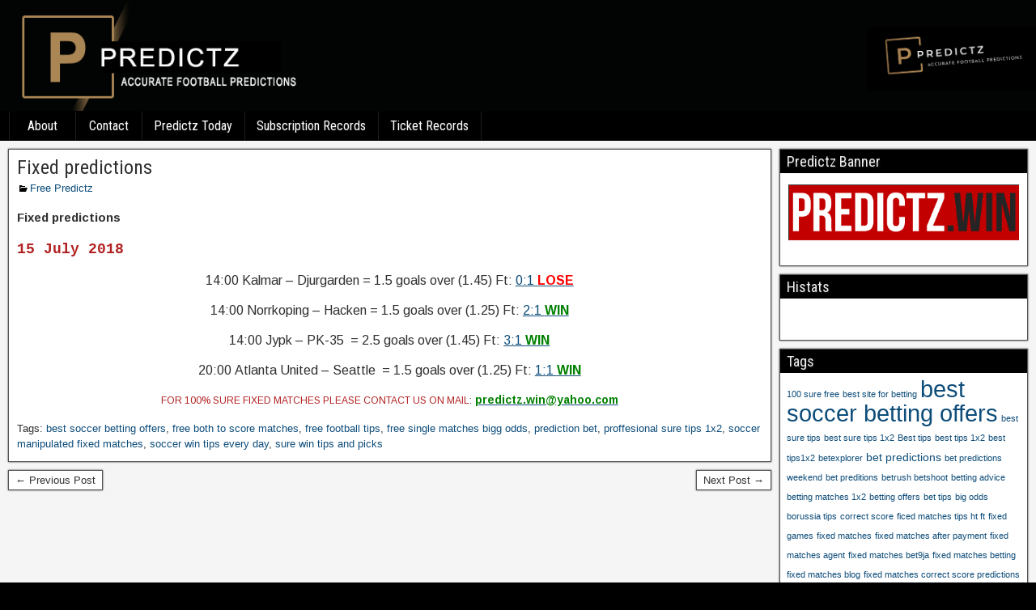

--- FILE ---
content_type: text/html; charset=UTF-8
request_url: https://predictz.win/fixed-predictions/
body_size: 13748
content:
<!DOCTYPE html>
<html dir="ltr" lang="en-US" prefix="og: https://ogp.me/ns#">
<head><script async src="https://pagead2.googlesyndication.com/pagead/js/adsbygoogle.js?client=ca-pub-5789152933339866"
     crossorigin="anonymous"></script>
<meta charset="UTF-8" />
<meta name="viewport" content="initial-scale=1.0" />
<title>Fixed predictions - Predictz - Accurate Football Predictions and Fixed Matches</title>

		<!-- All in One SEO 4.9.3 - aioseo.com -->
	<meta name="description" content="Fixed predictions 15 July 2018 14:00 Kalmar - Djurgarden = 1.5 goals over (1.45) Ft: 0:1 LOSE 14:00 Norrkoping - Hacken = 1.5 goals over (1.25) Ft: 2:1 WIN 14:00 Jypk - PK-35 = 2.5 goals over (1.45) Ft: 3:1 WIN 20:00 Atlanta United - Seattle = 1.5 goals over (1.25) Ft: 1:1 WIN FOR 100% SURE FIXED" />
	<meta name="robots" content="max-image-preview:large" />
	<meta name="author" content="predictz_tvegx0"/>
	<meta name="google-site-verification" content="45ZiOXxCrdBt_X1_FKvix6_VpmXkEri41AnNg8Gv5mw" />
	<link rel="canonical" href="https://predictz.win/fixed-predictions/" />
	<meta name="generator" content="All in One SEO (AIOSEO) 4.9.3" />
		<meta property="og:locale" content="en_US" />
		<meta property="og:site_name" content="Predictz - Accurate Football Predictions and Fixed Matches - fixed soccer tips, free soccer prediction, free soccer tips, predict tips, prediction bet" />
		<meta property="og:type" content="article" />
		<meta property="og:title" content="Fixed predictions - Predictz - Accurate Football Predictions and Fixed Matches" />
		<meta property="og:description" content="Fixed predictions 15 July 2018 14:00 Kalmar - Djurgarden = 1.5 goals over (1.45) Ft: 0:1 LOSE 14:00 Norrkoping - Hacken = 1.5 goals over (1.25) Ft: 2:1 WIN 14:00 Jypk - PK-35 = 2.5 goals over (1.45) Ft: 3:1 WIN 20:00 Atlanta United - Seattle = 1.5 goals over (1.25) Ft: 1:1 WIN FOR 100% SURE FIXED" />
		<meta property="og:url" content="https://predictz.win/fixed-predictions/" />
		<meta property="article:published_time" content="2018-07-15T10:28:11+00:00" />
		<meta property="article:modified_time" content="2018-07-15T10:28:11+00:00" />
		<meta name="twitter:card" content="summary_large_image" />
		<meta name="twitter:title" content="Fixed predictions - Predictz - Accurate Football Predictions and Fixed Matches" />
		<meta name="twitter:description" content="Fixed predictions 15 July 2018 14:00 Kalmar - Djurgarden = 1.5 goals over (1.45) Ft: 0:1 LOSE 14:00 Norrkoping - Hacken = 1.5 goals over (1.25) Ft: 2:1 WIN 14:00 Jypk - PK-35 = 2.5 goals over (1.45) Ft: 3:1 WIN 20:00 Atlanta United - Seattle = 1.5 goals over (1.25) Ft: 1:1 WIN FOR 100% SURE FIXED" />
		<script type="application/ld+json" class="aioseo-schema">
			{"@context":"https:\/\/schema.org","@graph":[{"@type":"BlogPosting","@id":"https:\/\/predictz.win\/fixed-predictions\/#blogposting","name":"Fixed predictions - Predictz - Accurate Football Predictions and Fixed Matches","headline":"Fixed predictions","author":{"@id":"https:\/\/predictz.win\/author\/predictz_tvegx0\/#author"},"publisher":{"@id":"https:\/\/predictz.win\/#organization"},"datePublished":"2018-07-15T11:28:11+00:00","dateModified":"2018-07-15T11:28:11+00:00","inLanguage":"en-US","mainEntityOfPage":{"@id":"https:\/\/predictz.win\/fixed-predictions\/#webpage"},"isPartOf":{"@id":"https:\/\/predictz.win\/fixed-predictions\/#webpage"},"articleSection":"Free Predictz, best soccer betting offers, free both to score matches, free football tips, free single matches bigg odds, prediction bet, proffesional sure tips 1x2, soccer manipulated fixed matches, soccer win tips every day, sure win tips and picks"},{"@type":"BreadcrumbList","@id":"https:\/\/predictz.win\/fixed-predictions\/#breadcrumblist","itemListElement":[{"@type":"ListItem","@id":"https:\/\/predictz.win#listItem","position":1,"name":"Home","item":"https:\/\/predictz.win","nextItem":{"@type":"ListItem","@id":"https:\/\/predictz.win\/category\/free-predictz\/#listItem","name":"Free Predictz"}},{"@type":"ListItem","@id":"https:\/\/predictz.win\/category\/free-predictz\/#listItem","position":2,"name":"Free Predictz","item":"https:\/\/predictz.win\/category\/free-predictz\/","nextItem":{"@type":"ListItem","@id":"https:\/\/predictz.win\/fixed-predictions\/#listItem","name":"Fixed predictions"},"previousItem":{"@type":"ListItem","@id":"https:\/\/predictz.win#listItem","name":"Home"}},{"@type":"ListItem","@id":"https:\/\/predictz.win\/fixed-predictions\/#listItem","position":3,"name":"Fixed predictions","previousItem":{"@type":"ListItem","@id":"https:\/\/predictz.win\/category\/free-predictz\/#listItem","name":"Free Predictz"}}]},{"@type":"Organization","@id":"https:\/\/predictz.win\/#organization","name":"Just another WordPress site","description":"fixed soccer tips, free soccer prediction, free soccer tips, predict tips, prediction bet","url":"https:\/\/predictz.win\/"},{"@type":"Person","@id":"https:\/\/predictz.win\/author\/predictz_tvegx0\/#author","url":"https:\/\/predictz.win\/author\/predictz_tvegx0\/","name":"predictz_tvegx0","image":{"@type":"ImageObject","@id":"https:\/\/predictz.win\/fixed-predictions\/#authorImage","url":"https:\/\/secure.gravatar.com\/avatar\/c9be3ec1fccf474f52cd69442a85d61137b8693fdb499e7029700994af737142?s=96&d=mm&r=g","width":96,"height":96,"caption":"predictz_tvegx0"}},{"@type":"WebPage","@id":"https:\/\/predictz.win\/fixed-predictions\/#webpage","url":"https:\/\/predictz.win\/fixed-predictions\/","name":"Fixed predictions - Predictz - Accurate Football Predictions and Fixed Matches","description":"Fixed predictions 15 July 2018 14:00 Kalmar - Djurgarden = 1.5 goals over (1.45) Ft: 0:1 LOSE 14:00 Norrkoping - Hacken = 1.5 goals over (1.25) Ft: 2:1 WIN 14:00 Jypk - PK-35 = 2.5 goals over (1.45) Ft: 3:1 WIN 20:00 Atlanta United - Seattle = 1.5 goals over (1.25) Ft: 1:1 WIN FOR 100% SURE FIXED","inLanguage":"en-US","isPartOf":{"@id":"https:\/\/predictz.win\/#website"},"breadcrumb":{"@id":"https:\/\/predictz.win\/fixed-predictions\/#breadcrumblist"},"author":{"@id":"https:\/\/predictz.win\/author\/predictz_tvegx0\/#author"},"creator":{"@id":"https:\/\/predictz.win\/author\/predictz_tvegx0\/#author"},"datePublished":"2018-07-15T11:28:11+00:00","dateModified":"2018-07-15T11:28:11+00:00"},{"@type":"WebSite","@id":"https:\/\/predictz.win\/#website","url":"https:\/\/predictz.win\/","name":"Just another WordPress site","description":"fixed soccer tips, free soccer prediction, free soccer tips, predict tips, prediction bet","inLanguage":"en-US","publisher":{"@id":"https:\/\/predictz.win\/#organization"}}]}
		</script>
		<!-- All in One SEO -->

<link rel="profile" href="http://gmpg.org/xfn/11" />
<link rel="pingback" href="https://predictz.win/xmlrpc.php" />
<link rel='dns-prefetch' href='//stats.wp.com' />
<link rel='dns-prefetch' href='//fonts.googleapis.com' />
<link rel="alternate" type="application/rss+xml" title="Predictz - Accurate Football Predictions and Fixed Matches &raquo; Feed" href="https://predictz.win/feed/" />
<link rel="alternate" type="application/rss+xml" title="Predictz - Accurate Football Predictions and Fixed Matches &raquo; Comments Feed" href="https://predictz.win/comments/feed/" />
<link rel="alternate" title="oEmbed (JSON)" type="application/json+oembed" href="https://predictz.win/wp-json/oembed/1.0/embed?url=https%3A%2F%2Fpredictz.win%2Ffixed-predictions%2F" />
<link rel="alternate" title="oEmbed (XML)" type="text/xml+oembed" href="https://predictz.win/wp-json/oembed/1.0/embed?url=https%3A%2F%2Fpredictz.win%2Ffixed-predictions%2F&#038;format=xml" />
		<!-- This site uses the Google Analytics by MonsterInsights plugin v9.11.1 - Using Analytics tracking - https://www.monsterinsights.com/ -->
							<script src="//www.googletagmanager.com/gtag/js?id=G-N1R8MRVB1K"  data-cfasync="false" data-wpfc-render="false" type="text/javascript" async></script>
			<script data-cfasync="false" data-wpfc-render="false" type="text/javascript">
				var mi_version = '9.11.1';
				var mi_track_user = true;
				var mi_no_track_reason = '';
								var MonsterInsightsDefaultLocations = {"page_location":"https:\/\/predictz.win\/fixed-predictions\/"};
								if ( typeof MonsterInsightsPrivacyGuardFilter === 'function' ) {
					var MonsterInsightsLocations = (typeof MonsterInsightsExcludeQuery === 'object') ? MonsterInsightsPrivacyGuardFilter( MonsterInsightsExcludeQuery ) : MonsterInsightsPrivacyGuardFilter( MonsterInsightsDefaultLocations );
				} else {
					var MonsterInsightsLocations = (typeof MonsterInsightsExcludeQuery === 'object') ? MonsterInsightsExcludeQuery : MonsterInsightsDefaultLocations;
				}

								var disableStrs = [
										'ga-disable-G-N1R8MRVB1K',
									];

				/* Function to detect opted out users */
				function __gtagTrackerIsOptedOut() {
					for (var index = 0; index < disableStrs.length; index++) {
						if (document.cookie.indexOf(disableStrs[index] + '=true') > -1) {
							return true;
						}
					}

					return false;
				}

				/* Disable tracking if the opt-out cookie exists. */
				if (__gtagTrackerIsOptedOut()) {
					for (var index = 0; index < disableStrs.length; index++) {
						window[disableStrs[index]] = true;
					}
				}

				/* Opt-out function */
				function __gtagTrackerOptout() {
					for (var index = 0; index < disableStrs.length; index++) {
						document.cookie = disableStrs[index] + '=true; expires=Thu, 31 Dec 2099 23:59:59 UTC; path=/';
						window[disableStrs[index]] = true;
					}
				}

				if ('undefined' === typeof gaOptout) {
					function gaOptout() {
						__gtagTrackerOptout();
					}
				}
								window.dataLayer = window.dataLayer || [];

				window.MonsterInsightsDualTracker = {
					helpers: {},
					trackers: {},
				};
				if (mi_track_user) {
					function __gtagDataLayer() {
						dataLayer.push(arguments);
					}

					function __gtagTracker(type, name, parameters) {
						if (!parameters) {
							parameters = {};
						}

						if (parameters.send_to) {
							__gtagDataLayer.apply(null, arguments);
							return;
						}

						if (type === 'event') {
														parameters.send_to = monsterinsights_frontend.v4_id;
							var hookName = name;
							if (typeof parameters['event_category'] !== 'undefined') {
								hookName = parameters['event_category'] + ':' + name;
							}

							if (typeof MonsterInsightsDualTracker.trackers[hookName] !== 'undefined') {
								MonsterInsightsDualTracker.trackers[hookName](parameters);
							} else {
								__gtagDataLayer('event', name, parameters);
							}
							
						} else {
							__gtagDataLayer.apply(null, arguments);
						}
					}

					__gtagTracker('js', new Date());
					__gtagTracker('set', {
						'developer_id.dZGIzZG': true,
											});
					if ( MonsterInsightsLocations.page_location ) {
						__gtagTracker('set', MonsterInsightsLocations);
					}
										__gtagTracker('config', 'G-N1R8MRVB1K', {"forceSSL":"true","link_attribution":"true"} );
										window.gtag = __gtagTracker;										(function () {
						/* https://developers.google.com/analytics/devguides/collection/analyticsjs/ */
						/* ga and __gaTracker compatibility shim. */
						var noopfn = function () {
							return null;
						};
						var newtracker = function () {
							return new Tracker();
						};
						var Tracker = function () {
							return null;
						};
						var p = Tracker.prototype;
						p.get = noopfn;
						p.set = noopfn;
						p.send = function () {
							var args = Array.prototype.slice.call(arguments);
							args.unshift('send');
							__gaTracker.apply(null, args);
						};
						var __gaTracker = function () {
							var len = arguments.length;
							if (len === 0) {
								return;
							}
							var f = arguments[len - 1];
							if (typeof f !== 'object' || f === null || typeof f.hitCallback !== 'function') {
								if ('send' === arguments[0]) {
									var hitConverted, hitObject = false, action;
									if ('event' === arguments[1]) {
										if ('undefined' !== typeof arguments[3]) {
											hitObject = {
												'eventAction': arguments[3],
												'eventCategory': arguments[2],
												'eventLabel': arguments[4],
												'value': arguments[5] ? arguments[5] : 1,
											}
										}
									}
									if ('pageview' === arguments[1]) {
										if ('undefined' !== typeof arguments[2]) {
											hitObject = {
												'eventAction': 'page_view',
												'page_path': arguments[2],
											}
										}
									}
									if (typeof arguments[2] === 'object') {
										hitObject = arguments[2];
									}
									if (typeof arguments[5] === 'object') {
										Object.assign(hitObject, arguments[5]);
									}
									if ('undefined' !== typeof arguments[1].hitType) {
										hitObject = arguments[1];
										if ('pageview' === hitObject.hitType) {
											hitObject.eventAction = 'page_view';
										}
									}
									if (hitObject) {
										action = 'timing' === arguments[1].hitType ? 'timing_complete' : hitObject.eventAction;
										hitConverted = mapArgs(hitObject);
										__gtagTracker('event', action, hitConverted);
									}
								}
								return;
							}

							function mapArgs(args) {
								var arg, hit = {};
								var gaMap = {
									'eventCategory': 'event_category',
									'eventAction': 'event_action',
									'eventLabel': 'event_label',
									'eventValue': 'event_value',
									'nonInteraction': 'non_interaction',
									'timingCategory': 'event_category',
									'timingVar': 'name',
									'timingValue': 'value',
									'timingLabel': 'event_label',
									'page': 'page_path',
									'location': 'page_location',
									'title': 'page_title',
									'referrer' : 'page_referrer',
								};
								for (arg in args) {
																		if (!(!args.hasOwnProperty(arg) || !gaMap.hasOwnProperty(arg))) {
										hit[gaMap[arg]] = args[arg];
									} else {
										hit[arg] = args[arg];
									}
								}
								return hit;
							}

							try {
								f.hitCallback();
							} catch (ex) {
							}
						};
						__gaTracker.create = newtracker;
						__gaTracker.getByName = newtracker;
						__gaTracker.getAll = function () {
							return [];
						};
						__gaTracker.remove = noopfn;
						__gaTracker.loaded = true;
						window['__gaTracker'] = __gaTracker;
					})();
									} else {
										console.log("");
					(function () {
						function __gtagTracker() {
							return null;
						}

						window['__gtagTracker'] = __gtagTracker;
						window['gtag'] = __gtagTracker;
					})();
									}
			</script>
							<!-- / Google Analytics by MonsterInsights -->
		<style id='wp-img-auto-sizes-contain-inline-css' type='text/css'>
img:is([sizes=auto i],[sizes^="auto," i]){contain-intrinsic-size:3000px 1500px}
/*# sourceURL=wp-img-auto-sizes-contain-inline-css */
</style>
<style id='wp-emoji-styles-inline-css' type='text/css'>

	img.wp-smiley, img.emoji {
		display: inline !important;
		border: none !important;
		box-shadow: none !important;
		height: 1em !important;
		width: 1em !important;
		margin: 0 0.07em !important;
		vertical-align: -0.1em !important;
		background: none !important;
		padding: 0 !important;
	}
/*# sourceURL=wp-emoji-styles-inline-css */
</style>
<style id='wp-block-library-inline-css' type='text/css'>
:root{--wp-block-synced-color:#7a00df;--wp-block-synced-color--rgb:122,0,223;--wp-bound-block-color:var(--wp-block-synced-color);--wp-editor-canvas-background:#ddd;--wp-admin-theme-color:#007cba;--wp-admin-theme-color--rgb:0,124,186;--wp-admin-theme-color-darker-10:#006ba1;--wp-admin-theme-color-darker-10--rgb:0,107,160.5;--wp-admin-theme-color-darker-20:#005a87;--wp-admin-theme-color-darker-20--rgb:0,90,135;--wp-admin-border-width-focus:2px}@media (min-resolution:192dpi){:root{--wp-admin-border-width-focus:1.5px}}.wp-element-button{cursor:pointer}:root .has-very-light-gray-background-color{background-color:#eee}:root .has-very-dark-gray-background-color{background-color:#313131}:root .has-very-light-gray-color{color:#eee}:root .has-very-dark-gray-color{color:#313131}:root .has-vivid-green-cyan-to-vivid-cyan-blue-gradient-background{background:linear-gradient(135deg,#00d084,#0693e3)}:root .has-purple-crush-gradient-background{background:linear-gradient(135deg,#34e2e4,#4721fb 50%,#ab1dfe)}:root .has-hazy-dawn-gradient-background{background:linear-gradient(135deg,#faaca8,#dad0ec)}:root .has-subdued-olive-gradient-background{background:linear-gradient(135deg,#fafae1,#67a671)}:root .has-atomic-cream-gradient-background{background:linear-gradient(135deg,#fdd79a,#004a59)}:root .has-nightshade-gradient-background{background:linear-gradient(135deg,#330968,#31cdcf)}:root .has-midnight-gradient-background{background:linear-gradient(135deg,#020381,#2874fc)}:root{--wp--preset--font-size--normal:16px;--wp--preset--font-size--huge:42px}.has-regular-font-size{font-size:1em}.has-larger-font-size{font-size:2.625em}.has-normal-font-size{font-size:var(--wp--preset--font-size--normal)}.has-huge-font-size{font-size:var(--wp--preset--font-size--huge)}.has-text-align-center{text-align:center}.has-text-align-left{text-align:left}.has-text-align-right{text-align:right}.has-fit-text{white-space:nowrap!important}#end-resizable-editor-section{display:none}.aligncenter{clear:both}.items-justified-left{justify-content:flex-start}.items-justified-center{justify-content:center}.items-justified-right{justify-content:flex-end}.items-justified-space-between{justify-content:space-between}.screen-reader-text{border:0;clip-path:inset(50%);height:1px;margin:-1px;overflow:hidden;padding:0;position:absolute;width:1px;word-wrap:normal!important}.screen-reader-text:focus{background-color:#ddd;clip-path:none;color:#444;display:block;font-size:1em;height:auto;left:5px;line-height:normal;padding:15px 23px 14px;text-decoration:none;top:5px;width:auto;z-index:100000}html :where(.has-border-color){border-style:solid}html :where([style*=border-top-color]){border-top-style:solid}html :where([style*=border-right-color]){border-right-style:solid}html :where([style*=border-bottom-color]){border-bottom-style:solid}html :where([style*=border-left-color]){border-left-style:solid}html :where([style*=border-width]){border-style:solid}html :where([style*=border-top-width]){border-top-style:solid}html :where([style*=border-right-width]){border-right-style:solid}html :where([style*=border-bottom-width]){border-bottom-style:solid}html :where([style*=border-left-width]){border-left-style:solid}html :where(img[class*=wp-image-]){height:auto;max-width:100%}:where(figure){margin:0 0 1em}html :where(.is-position-sticky){--wp-admin--admin-bar--position-offset:var(--wp-admin--admin-bar--height,0px)}@media screen and (max-width:600px){html :where(.is-position-sticky){--wp-admin--admin-bar--position-offset:0px}}

/*# sourceURL=wp-block-library-inline-css */
</style><style id='global-styles-inline-css' type='text/css'>
:root{--wp--preset--aspect-ratio--square: 1;--wp--preset--aspect-ratio--4-3: 4/3;--wp--preset--aspect-ratio--3-4: 3/4;--wp--preset--aspect-ratio--3-2: 3/2;--wp--preset--aspect-ratio--2-3: 2/3;--wp--preset--aspect-ratio--16-9: 16/9;--wp--preset--aspect-ratio--9-16: 9/16;--wp--preset--color--black: #000000;--wp--preset--color--cyan-bluish-gray: #abb8c3;--wp--preset--color--white: #ffffff;--wp--preset--color--pale-pink: #f78da7;--wp--preset--color--vivid-red: #cf2e2e;--wp--preset--color--luminous-vivid-orange: #ff6900;--wp--preset--color--luminous-vivid-amber: #fcb900;--wp--preset--color--light-green-cyan: #7bdcb5;--wp--preset--color--vivid-green-cyan: #00d084;--wp--preset--color--pale-cyan-blue: #8ed1fc;--wp--preset--color--vivid-cyan-blue: #0693e3;--wp--preset--color--vivid-purple: #9b51e0;--wp--preset--gradient--vivid-cyan-blue-to-vivid-purple: linear-gradient(135deg,rgb(6,147,227) 0%,rgb(155,81,224) 100%);--wp--preset--gradient--light-green-cyan-to-vivid-green-cyan: linear-gradient(135deg,rgb(122,220,180) 0%,rgb(0,208,130) 100%);--wp--preset--gradient--luminous-vivid-amber-to-luminous-vivid-orange: linear-gradient(135deg,rgb(252,185,0) 0%,rgb(255,105,0) 100%);--wp--preset--gradient--luminous-vivid-orange-to-vivid-red: linear-gradient(135deg,rgb(255,105,0) 0%,rgb(207,46,46) 100%);--wp--preset--gradient--very-light-gray-to-cyan-bluish-gray: linear-gradient(135deg,rgb(238,238,238) 0%,rgb(169,184,195) 100%);--wp--preset--gradient--cool-to-warm-spectrum: linear-gradient(135deg,rgb(74,234,220) 0%,rgb(151,120,209) 20%,rgb(207,42,186) 40%,rgb(238,44,130) 60%,rgb(251,105,98) 80%,rgb(254,248,76) 100%);--wp--preset--gradient--blush-light-purple: linear-gradient(135deg,rgb(255,206,236) 0%,rgb(152,150,240) 100%);--wp--preset--gradient--blush-bordeaux: linear-gradient(135deg,rgb(254,205,165) 0%,rgb(254,45,45) 50%,rgb(107,0,62) 100%);--wp--preset--gradient--luminous-dusk: linear-gradient(135deg,rgb(255,203,112) 0%,rgb(199,81,192) 50%,rgb(65,88,208) 100%);--wp--preset--gradient--pale-ocean: linear-gradient(135deg,rgb(255,245,203) 0%,rgb(182,227,212) 50%,rgb(51,167,181) 100%);--wp--preset--gradient--electric-grass: linear-gradient(135deg,rgb(202,248,128) 0%,rgb(113,206,126) 100%);--wp--preset--gradient--midnight: linear-gradient(135deg,rgb(2,3,129) 0%,rgb(40,116,252) 100%);--wp--preset--font-size--small: 13px;--wp--preset--font-size--medium: 20px;--wp--preset--font-size--large: 36px;--wp--preset--font-size--x-large: 42px;--wp--preset--spacing--20: 0.44rem;--wp--preset--spacing--30: 0.67rem;--wp--preset--spacing--40: 1rem;--wp--preset--spacing--50: 1.5rem;--wp--preset--spacing--60: 2.25rem;--wp--preset--spacing--70: 3.38rem;--wp--preset--spacing--80: 5.06rem;--wp--preset--shadow--natural: 6px 6px 9px rgba(0, 0, 0, 0.2);--wp--preset--shadow--deep: 12px 12px 50px rgba(0, 0, 0, 0.4);--wp--preset--shadow--sharp: 6px 6px 0px rgba(0, 0, 0, 0.2);--wp--preset--shadow--outlined: 6px 6px 0px -3px rgb(255, 255, 255), 6px 6px rgb(0, 0, 0);--wp--preset--shadow--crisp: 6px 6px 0px rgb(0, 0, 0);}:where(.is-layout-flex){gap: 0.5em;}:where(.is-layout-grid){gap: 0.5em;}body .is-layout-flex{display: flex;}.is-layout-flex{flex-wrap: wrap;align-items: center;}.is-layout-flex > :is(*, div){margin: 0;}body .is-layout-grid{display: grid;}.is-layout-grid > :is(*, div){margin: 0;}:where(.wp-block-columns.is-layout-flex){gap: 2em;}:where(.wp-block-columns.is-layout-grid){gap: 2em;}:where(.wp-block-post-template.is-layout-flex){gap: 1.25em;}:where(.wp-block-post-template.is-layout-grid){gap: 1.25em;}.has-black-color{color: var(--wp--preset--color--black) !important;}.has-cyan-bluish-gray-color{color: var(--wp--preset--color--cyan-bluish-gray) !important;}.has-white-color{color: var(--wp--preset--color--white) !important;}.has-pale-pink-color{color: var(--wp--preset--color--pale-pink) !important;}.has-vivid-red-color{color: var(--wp--preset--color--vivid-red) !important;}.has-luminous-vivid-orange-color{color: var(--wp--preset--color--luminous-vivid-orange) !important;}.has-luminous-vivid-amber-color{color: var(--wp--preset--color--luminous-vivid-amber) !important;}.has-light-green-cyan-color{color: var(--wp--preset--color--light-green-cyan) !important;}.has-vivid-green-cyan-color{color: var(--wp--preset--color--vivid-green-cyan) !important;}.has-pale-cyan-blue-color{color: var(--wp--preset--color--pale-cyan-blue) !important;}.has-vivid-cyan-blue-color{color: var(--wp--preset--color--vivid-cyan-blue) !important;}.has-vivid-purple-color{color: var(--wp--preset--color--vivid-purple) !important;}.has-black-background-color{background-color: var(--wp--preset--color--black) !important;}.has-cyan-bluish-gray-background-color{background-color: var(--wp--preset--color--cyan-bluish-gray) !important;}.has-white-background-color{background-color: var(--wp--preset--color--white) !important;}.has-pale-pink-background-color{background-color: var(--wp--preset--color--pale-pink) !important;}.has-vivid-red-background-color{background-color: var(--wp--preset--color--vivid-red) !important;}.has-luminous-vivid-orange-background-color{background-color: var(--wp--preset--color--luminous-vivid-orange) !important;}.has-luminous-vivid-amber-background-color{background-color: var(--wp--preset--color--luminous-vivid-amber) !important;}.has-light-green-cyan-background-color{background-color: var(--wp--preset--color--light-green-cyan) !important;}.has-vivid-green-cyan-background-color{background-color: var(--wp--preset--color--vivid-green-cyan) !important;}.has-pale-cyan-blue-background-color{background-color: var(--wp--preset--color--pale-cyan-blue) !important;}.has-vivid-cyan-blue-background-color{background-color: var(--wp--preset--color--vivid-cyan-blue) !important;}.has-vivid-purple-background-color{background-color: var(--wp--preset--color--vivid-purple) !important;}.has-black-border-color{border-color: var(--wp--preset--color--black) !important;}.has-cyan-bluish-gray-border-color{border-color: var(--wp--preset--color--cyan-bluish-gray) !important;}.has-white-border-color{border-color: var(--wp--preset--color--white) !important;}.has-pale-pink-border-color{border-color: var(--wp--preset--color--pale-pink) !important;}.has-vivid-red-border-color{border-color: var(--wp--preset--color--vivid-red) !important;}.has-luminous-vivid-orange-border-color{border-color: var(--wp--preset--color--luminous-vivid-orange) !important;}.has-luminous-vivid-amber-border-color{border-color: var(--wp--preset--color--luminous-vivid-amber) !important;}.has-light-green-cyan-border-color{border-color: var(--wp--preset--color--light-green-cyan) !important;}.has-vivid-green-cyan-border-color{border-color: var(--wp--preset--color--vivid-green-cyan) !important;}.has-pale-cyan-blue-border-color{border-color: var(--wp--preset--color--pale-cyan-blue) !important;}.has-vivid-cyan-blue-border-color{border-color: var(--wp--preset--color--vivid-cyan-blue) !important;}.has-vivid-purple-border-color{border-color: var(--wp--preset--color--vivid-purple) !important;}.has-vivid-cyan-blue-to-vivid-purple-gradient-background{background: var(--wp--preset--gradient--vivid-cyan-blue-to-vivid-purple) !important;}.has-light-green-cyan-to-vivid-green-cyan-gradient-background{background: var(--wp--preset--gradient--light-green-cyan-to-vivid-green-cyan) !important;}.has-luminous-vivid-amber-to-luminous-vivid-orange-gradient-background{background: var(--wp--preset--gradient--luminous-vivid-amber-to-luminous-vivid-orange) !important;}.has-luminous-vivid-orange-to-vivid-red-gradient-background{background: var(--wp--preset--gradient--luminous-vivid-orange-to-vivid-red) !important;}.has-very-light-gray-to-cyan-bluish-gray-gradient-background{background: var(--wp--preset--gradient--very-light-gray-to-cyan-bluish-gray) !important;}.has-cool-to-warm-spectrum-gradient-background{background: var(--wp--preset--gradient--cool-to-warm-spectrum) !important;}.has-blush-light-purple-gradient-background{background: var(--wp--preset--gradient--blush-light-purple) !important;}.has-blush-bordeaux-gradient-background{background: var(--wp--preset--gradient--blush-bordeaux) !important;}.has-luminous-dusk-gradient-background{background: var(--wp--preset--gradient--luminous-dusk) !important;}.has-pale-ocean-gradient-background{background: var(--wp--preset--gradient--pale-ocean) !important;}.has-electric-grass-gradient-background{background: var(--wp--preset--gradient--electric-grass) !important;}.has-midnight-gradient-background{background: var(--wp--preset--gradient--midnight) !important;}.has-small-font-size{font-size: var(--wp--preset--font-size--small) !important;}.has-medium-font-size{font-size: var(--wp--preset--font-size--medium) !important;}.has-large-font-size{font-size: var(--wp--preset--font-size--large) !important;}.has-x-large-font-size{font-size: var(--wp--preset--font-size--x-large) !important;}
/*# sourceURL=global-styles-inline-css */
</style>

<style id='classic-theme-styles-inline-css' type='text/css'>
/*! This file is auto-generated */
.wp-block-button__link{color:#fff;background-color:#32373c;border-radius:9999px;box-shadow:none;text-decoration:none;padding:calc(.667em + 2px) calc(1.333em + 2px);font-size:1.125em}.wp-block-file__button{background:#32373c;color:#fff;text-decoration:none}
/*# sourceURL=/wp-includes/css/classic-themes.min.css */
</style>
<link rel='stylesheet' id='frontier-font-css' href='//fonts.googleapis.com/css?family=Roboto+Condensed%3A400%2C700%7CArimo%3A400%2C700&#038;ver=6.9' type='text/css' media='all' />
<link rel='stylesheet' id='genericons-css' href='https://predictz.win/wp-content/plugins/jetpack/_inc/genericons/genericons/genericons.css?ver=3.1' type='text/css' media='all' />
<link rel='stylesheet' id='frontier-main-css' href='https://predictz.win/wp-content/themes/frontier/style.css?ver=1.3.2' type='text/css' media='all' />
<link rel='stylesheet' id='frontier-responsive-css' href='https://predictz.win/wp-content/themes/frontier/responsive.css?ver=1.3.2' type='text/css' media='all' />
<script type="text/javascript" src="https://predictz.win/wp-content/plugins/google-analytics-for-wordpress/assets/js/frontend-gtag.min.js?ver=9.11.1" id="monsterinsights-frontend-script-js" async="async" data-wp-strategy="async"></script>
<script data-cfasync="false" data-wpfc-render="false" type="text/javascript" id='monsterinsights-frontend-script-js-extra'>/* <![CDATA[ */
var monsterinsights_frontend = {"js_events_tracking":"true","download_extensions":"doc,pdf,ppt,zip,xls,docx,pptx,xlsx","inbound_paths":"[{\"path\":\"\\\/go\\\/\",\"label\":\"affiliate\"},{\"path\":\"\\\/recommend\\\/\",\"label\":\"affiliate\"}]","home_url":"https:\/\/predictz.win","hash_tracking":"false","v4_id":"G-N1R8MRVB1K"};/* ]]> */
</script>
<script type="text/javascript" src="https://predictz.win/wp-includes/js/jquery/jquery.min.js?ver=3.7.1" id="jquery-core-js"></script>
<script type="text/javascript" src="https://predictz.win/wp-includes/js/jquery/jquery-migrate.min.js?ver=3.4.1" id="jquery-migrate-js"></script>
<link rel="https://api.w.org/" href="https://predictz.win/wp-json/" /><link rel="alternate" title="JSON" type="application/json" href="https://predictz.win/wp-json/wp/v2/posts/1178" /><link rel="EditURI" type="application/rsd+xml" title="RSD" href="https://predictz.win/xmlrpc.php?rsd" />
<meta name="generator" content="WordPress 6.9" />
<link rel='shortlink' href='https://predictz.win/?p=1178' />
	<style>img#wpstats{display:none}</style>
		
<meta property="Frontier Theme" content="1.3.2" />
<style type="text/css" media="screen">
	#container 	{width: 1400px;}
	#header 	{min-height: 0px;}
	#content 	{width: 75%;}
	#sidebar-left 	{width: 25%;}
	#sidebar-right 	{width: 25%;}
</style>

<style type="text/css" media="screen">
	.page-template-page-cs-php #content, .page-template-page-sc-php #content {width: 75%;}
	.page-template-page-cs-php #sidebar-left, .page-template-page-sc-php #sidebar-left,
	.page-template-page-cs-php #sidebar-right, .page-template-page-sc-php #sidebar-right {width: 25%;}
	.page-template-page-scs-php #content {width: 50%;}
	.page-template-page-scs-php #sidebar-left {width: 25%;}
	.page-template-page-scs-php #sidebar-right {width: 25%;}
</style>

<style type="text/css" media="screen">
	#header {background-color:#FFFFFF;}
	#nav-main {background-color:#000000;}
	#nav-main .nav-main {border-left: 1px solid #000000; border-right: 1px solid #1e1e1e;}
	#nav-main .nav-main > li, #nav-main .nav-main > ul > .page_item {border-left: 1px solid #1e1e1e; border-right: 1px solid #000000;}
	#top-bar {background-color:#222222;}
	#bottom-bar {background-color:#222222;}
	#main {background-color:#F5F5F5;}
	.blog-view, .single-view, .author-info, .archive-info, .form-404 {background-color:#FFFFFF;}
	.blog-view.sticky {background-color:#ffffff;}
	.frontier-widget {background-color:#FFFFFF;}
	.blog-view, .comment-author-admin > .comment-body, .bypostauthor > .comment-body {border-top: 6px solid #000000;}
	.page-nav > *, .comment-nav > *, .author-info .title, .comment-reply-link, .widget-title,
	.widget_search .search-submit, .widget_calendar caption {background-color:#000000;}
	.genericon {color:#000000;}
	a {color:#0E4D7A;}
	a:hover {color:#0000EE;}
</style>

<style type="text/css" id="custom-background-css">
body.custom-background { background-color: #000000; background-image: url("https://predictz.win/wp-content/themes/frontier/images/honeycomb.png"); background-position: left top; background-size: auto; background-repeat: repeat; background-attachment: scroll; }
</style>
	<link rel="icon" href="https://predictz.win/wp-content/uploads/2023/11/predictz-fixed-matches-150x150.png" sizes="32x32" />
<link rel="icon" href="https://predictz.win/wp-content/uploads/2023/11/predictz-fixed-matches.png" sizes="192x192" />
<link rel="apple-touch-icon" href="https://predictz.win/wp-content/uploads/2023/11/predictz-fixed-matches.png" />
<meta name="msapplication-TileImage" content="https://predictz.win/wp-content/uploads/2023/11/predictz-fixed-matches.png" />
</head>

<body class="wp-singular post-template-default single single-post postid-1178 single-format-standard custom-background wp-theme-frontier">
	
	
<div id="container" class="cf" itemscope itemtype="http://schema.org/WebPage">
	
	
			<div id="header" class="cf" itemscope itemtype="http://schema.org/WPHeader">
			
							<div id="header-logo">
					<a href="https://predictz.win/"><img src="https://www.predictz.win/wp-content/uploads/2023/11/predictz.png" alt="Predictz - Accurate Football Predictions and Fixed Matches" /></a>
				</div>
			
			
					</div>
	
			
		<nav id="nav-main" class="cf drop" itemscope itemtype="http://schema.org/SiteNavigationElement">
			
							<a href="#" class="drop-toggle"><span class="genericon genericon-menu"></span></a>
			
			<div class="nav-main"><ul>
<li class="page_item page-item-25"><a href="https://predictz.win/about/">About</a></li>
<li class="page_item page-item-30"><a href="https://predictz.win/contact/">Contact</a></li>
<li class="page_item page-item-7043"><a href="https://predictz.win/predictz-today/">Predictz Today</a></li>
<li class="page_item page-item-27"><a href="https://predictz.win/subscription-records/">Subscription Records</a></li>
<li class="page_item page-item-20"><a href="https://predictz.win/ticket-records/">Ticket Records</a></li>
</ul></div>

					</nav>
	
	
<div id="main" class="col-cs cf">

<div id="content" class="cf" itemscope itemtype="http://schema.org/Blog">

	
	
	
	
					
<article id="post-1178" class="single-view post-1178 post type-post status-publish format-standard hentry category-free-predictz tag-best-soccer-betting-offers tag-free-both-to-score-matches tag-free-football-tips tag-free-single-matches-bigg-odds tag-prediction-bet tag-proffesional-sure-tips-1x2 tag-soccer-manipulated-fixed-matches tag-soccer-win-tips-every-day tag-sure-win-tips-and-picks" itemprop="blogPost" itemscope itemtype="http://schema.org/BlogPosting">


<header class="entry-header cf">
		<h1 class="entry-title" itemprop="headline" ><a href="https://predictz.win/fixed-predictions/">Fixed predictions</a></h1>
	</header>

<div class="entry-byline cf">
	
	
	
			<div class="entry-categories">
			<i class="genericon genericon-category"></i><a href="https://predictz.win/category/free-predictz/" rel="category tag">Free Predictz</a>		</div>
	
	
	
	</div>

<div class="entry-content cf" itemprop="text" >
	
	
	<p>
	<strong>Fixed predictions</strong>
</p>
<p>
	<span style="font-size:18px;"><span style="font-family:courier new,courier,monospace;"><span style="color:#B22222;"><strong>15 July&nbsp;2018</strong></span></span></span>
</p>
<p style="text-align: center;">
	<span style="font-size: 16px;">14:00 Kalmar &#8211; Djurgarden = 1.5 goals over (1.45) Ft: <a href="https://www.flashscore.com/match/CAfAB86N/#match-summary">0:1 <strong><span style="color:#FF0000;">LOSE</span></strong></a></span>
</p>
<p style="text-align: center;">
	<span style="font-size: 16px;">14:00 Norrkoping &#8211; Hacken = 1.5 goals over (1.25) Ft: <a href="https://www.flashscore.com/match/4v8gFj7b/#match-summary">2:1 <strong><span style="color:#008000;">WIN</span></strong></a></span>
</p>
<p style="text-align: center;">
	<span style="font-size: 16px;">14:00&nbsp;Jypk &#8211; PK-35&nbsp; = 2.5 goals over (1.45) Ft: <a href="https://www.flashscore.com/match/dKBXvaoi/#match-summary">3:1 <strong><span style="color:#008000;">WIN</span></strong></a></span>
</p>
<p style="text-align: center;">
	<span style="font-size: 16px;">20:00&nbsp;Atlanta United &#8211; Seattle&nbsp; = 1.5 goals over (1.25) Ft: <a href="https://www.flashscore.com/match/zowtwxop/#match-summary">1:1 <strong><span style="color:#008000;">WIN</span></strong></a></span>
</p>
<p style="text-align: center;">
	<span style="font-size:12px;"><span style="color:#B22222;">FOR 100% SURE FIXED MATCHES PLEASE CONTACT US ON MAIL</span>:</span>&nbsp;<a href="https://www.yahoo.com/"><span style="font-size:14px;"><span style="color:#008000;"><strong>predictz.win@yahoo.com</strong></span></span></a></p>

	
	
	
	</div>

<footer class="entry-footer cf">
	
	
			<div class="entry-tags">Tags: <a href="https://predictz.win/tag/best-soccer-betting-offers/" rel="tag">best soccer betting offers</a>, <a href="https://predictz.win/tag/free-both-to-score-matches/" rel="tag">free both to score matches</a>, <a href="https://predictz.win/tag/free-football-tips/" rel="tag">free football tips</a>, <a href="https://predictz.win/tag/free-single-matches-bigg-odds/" rel="tag">free single matches bigg odds</a>, <a href="https://predictz.win/tag/prediction-bet/" rel="tag">prediction bet</a>, <a href="https://predictz.win/tag/proffesional-sure-tips-1x2/" rel="tag">proffesional sure tips 1x2</a>, <a href="https://predictz.win/tag/soccer-manipulated-fixed-matches/" rel="tag">soccer manipulated fixed matches</a>, <a href="https://predictz.win/tag/soccer-win-tips-every-day/" rel="tag">soccer win tips every day</a>, <a href="https://predictz.win/tag/sure-win-tips-and-picks/" rel="tag">sure win tips and picks</a></div>
	
	</footer>


</article>


	<div class="post-nav cf">
		<div class="link-prev"><a href="https://predictz.win/bets-predictz/" title="Bets predictz">&#8592; Previous Post</a></div><div class="link-next"><a href="https://predictz.win/bet-predictions-kenya/" title="Bet predictions kenya">Next Post &#8594;</a></div>	</div>

		
	
	
	
	
</div>

<div id="sidebar-right" class="sidebar cf" itemscope itemtype="http://schema.org/WPSideBar">
		<div id="widgets-wrap-sidebar-right">

					<div id="text-2" class="widget-sidebar frontier-widget widget_text"><h4 class="widget-title">Predictz Banner</h4>			<div class="textwidget"><p><a href="https://predictz.win/"><img loading="lazy" decoding="async" class="alignnone wp-image-8786 size-full" title="predictz" src="https://predictz.win/wp-content/uploads/2023/11/ezgif.com-gif-maker.gif" alt="predictz" width="400" height="100" /></a></p>
</div>
		</div><div id="text-3" class="widget-sidebar frontier-widget widget_text"><h4 class="widget-title">Histats</h4>			<div class="textwidget"><p><!-- Histats.com  (div with counter) --></p>
<div id="histats_counter" style="text-align: center;">
	&nbsp;
</div>
<p><!-- Histats.com  START  (aync)--><script type="text/javascript">var _Hasync= _Hasync|| [];
_Hasync.push(['Histats.start', '1,3987733,4,3022,130,80,00011001']);
_Hasync.push(['Histats.fasi', '1']);
_Hasync.push(['Histats.track_hits', '']);
(function() {
var hs = document.createElement('script'); hs.type = 'text/javascript'; hs.async = true;
hs.src = ('//s10.histats.com/js15_as.js');
(document.getElementsByTagName('head')[0] || document.getElementsByTagName('body')[0]).appendChild(hs);
})();</script><noscript><a href="/" target="_blank"><img decoding="async"  src="//sstatic1.histats.com/0.gif?3987733&#038;101" alt="free hit counter" border="0"></a></noscript><!-- Histats.com  END  --></p>
</div>
		</div><div id="tag_cloud-2" class="widget-sidebar frontier-widget widget_tag_cloud"><h4 class="widget-title">Tags</h4><div class="tagcloud"><a href="https://predictz.win/tag/100-sure-free/" class="tag-cloud-link tag-link-4 tag-link-position-1" style="font-size: 8pt;" aria-label="100 sure free (9 items)">100 sure free</a>
<a href="https://predictz.win/tag/best-site-for-betting/" class="tag-cloud-link tag-link-10 tag-link-position-2" style="font-size: 8pt;" aria-label="best site for betting (9 items)">best site for betting</a>
<a href="https://predictz.win/tag/best-soccer-betting-offers/" class="tag-cloud-link tag-link-11 tag-link-position-3" style="font-size: 22pt;" aria-label="best soccer betting offers (1,207 items)">best soccer betting offers</a>
<a href="https://predictz.win/tag/best-sure-tips/" class="tag-cloud-link tag-link-12 tag-link-position-4" style="font-size: 8pt;" aria-label="best sure tips (9 items)">best sure tips</a>
<a href="https://predictz.win/tag/best-sure-tips-1x2/" class="tag-cloud-link tag-link-13 tag-link-position-5" style="font-size: 8pt;" aria-label="best sure tips 1x2 (9 items)">best sure tips 1x2</a>
<a href="https://predictz.win/tag/best-tips/" class="tag-cloud-link tag-link-14 tag-link-position-6" style="font-size: 8.2692307692308pt;" aria-label="Best tips (10 items)">Best tips</a>
<a href="https://predictz.win/tag/best-tips-1x2/" class="tag-cloud-link tag-link-15 tag-link-position-7" style="font-size: 8pt;" aria-label="best tips 1x2 (9 items)">best tips 1x2</a>
<a href="https://predictz.win/tag/best-tips1x2/" class="tag-cloud-link tag-link-16 tag-link-position-8" style="font-size: 8pt;" aria-label="best tips1x2 (9 items)">best tips1x2</a>
<a href="https://predictz.win/tag/betexplorer/" class="tag-cloud-link tag-link-24 tag-link-position-9" style="font-size: 8pt;" aria-label="betexplorer (9 items)">betexplorer</a>
<a href="https://predictz.win/tag/bet-predictions/" class="tag-cloud-link tag-link-18 tag-link-position-10" style="font-size: 10.557692307692pt;" aria-label="bet predictions (23 items)">bet predictions</a>
<a href="https://predictz.win/tag/bet-predictions-weekend/" class="tag-cloud-link tag-link-19 tag-link-position-11" style="font-size: 8pt;" aria-label="bet predictions weekend (9 items)">bet predictions weekend</a>
<a href="https://predictz.win/tag/bet-preditions/" class="tag-cloud-link tag-link-21 tag-link-position-12" style="font-size: 8pt;" aria-label="bet preditions (9 items)">bet preditions</a>
<a href="https://predictz.win/tag/betrush-betshoot/" class="tag-cloud-link tag-link-25 tag-link-position-13" style="font-size: 8pt;" aria-label="betrush betshoot (9 items)">betrush betshoot</a>
<a href="https://predictz.win/tag/betting-advice/" class="tag-cloud-link tag-link-27 tag-link-position-14" style="font-size: 8pt;" aria-label="betting advice (9 items)">betting advice</a>
<a href="https://predictz.win/tag/betting-matches-1x2/" class="tag-cloud-link tag-link-29 tag-link-position-15" style="font-size: 8pt;" aria-label="betting matches 1x2 (9 items)">betting matches 1x2</a>
<a href="https://predictz.win/tag/betting-offers/" class="tag-cloud-link tag-link-30 tag-link-position-16" style="font-size: 8pt;" aria-label="betting offers (9 items)">betting offers</a>
<a href="https://predictz.win/tag/bet-tips/" class="tag-cloud-link tag-link-22 tag-link-position-17" style="font-size: 8pt;" aria-label="bet tips (9 items)">bet tips</a>
<a href="https://predictz.win/tag/big-odds/" class="tag-cloud-link tag-link-33 tag-link-position-18" style="font-size: 8pt;" aria-label="big odds (9 items)">big odds</a>
<a href="https://predictz.win/tag/borussia-tips/" class="tag-cloud-link tag-link-35 tag-link-position-19" style="font-size: 8pt;" aria-label="borussia tips (9 items)">borussia tips</a>
<a href="https://predictz.win/tag/correct-score/" class="tag-cloud-link tag-link-39 tag-link-position-20" style="font-size: 8pt;" aria-label="correct score (9 items)">correct score</a>
<a href="https://predictz.win/tag/ficed-matches-tips-ht-ft/" class="tag-cloud-link tag-link-46 tag-link-position-21" style="font-size: 8pt;" aria-label="ficed matches tips ht ft (9 items)">ficed matches tips ht ft</a>
<a href="https://predictz.win/tag/fixed-games/" class="tag-cloud-link tag-link-47 tag-link-position-22" style="font-size: 8pt;" aria-label="fixed games (9 items)">fixed games</a>
<a href="https://predictz.win/tag/fixed-matches/" class="tag-cloud-link tag-link-48 tag-link-position-23" style="font-size: 8.2692307692308pt;" aria-label="fixed matches (10 items)">fixed matches</a>
<a href="https://predictz.win/tag/fixed-matches-after-payment/" class="tag-cloud-link tag-link-49 tag-link-position-24" style="font-size: 8pt;" aria-label="fixed matches after payment (9 items)">fixed matches after payment</a>
<a href="https://predictz.win/tag/fixed-matches-agent/" class="tag-cloud-link tag-link-50 tag-link-position-25" style="font-size: 8pt;" aria-label="fixed matches agent (9 items)">fixed matches agent</a>
<a href="https://predictz.win/tag/fixed-matches-bet9ja/" class="tag-cloud-link tag-link-51 tag-link-position-26" style="font-size: 8pt;" aria-label="fixed matches bet9ja (9 items)">fixed matches bet9ja</a>
<a href="https://predictz.win/tag/fixed-matches-betting/" class="tag-cloud-link tag-link-52 tag-link-position-27" style="font-size: 8pt;" aria-label="fixed matches betting (9 items)">fixed matches betting</a>
<a href="https://predictz.win/tag/fixed-matches-blog/" class="tag-cloud-link tag-link-54 tag-link-position-28" style="font-size: 8pt;" aria-label="fixed matches blog (9 items)">fixed matches blog</a>
<a href="https://predictz.win/tag/fixed-matches-correct-score-predictions/" class="tag-cloud-link tag-link-55 tag-link-position-29" style="font-size: 8pt;" aria-label="fixed matches correct score predictions (9 items)">fixed matches correct score predictions</a>
<a href="https://predictz.win/tag/fixed-matches-site/" class="tag-cloud-link tag-link-56 tag-link-position-30" style="font-size: 8pt;" aria-label="fixed matches site (9 items)">fixed matches site</a>
<a href="https://predictz.win/tag/foobtall-predictions/" class="tag-cloud-link tag-link-60 tag-link-position-31" style="font-size: 8pt;" aria-label="foobtall predictions (9 items)">foobtall predictions</a>
<a href="https://predictz.win/tag/football-betting-analytics/" class="tag-cloud-link tag-link-62 tag-link-position-32" style="font-size: 8pt;" aria-label="football betting analytics (9 items)">football betting analytics</a>
<a href="https://predictz.win/tag/free-both-to-score-matches/" class="tag-cloud-link tag-link-77 tag-link-position-33" style="font-size: 22pt;" aria-label="free both to score matches (1,207 items)">free both to score matches</a>
<a href="https://predictz.win/tag/free-fixed-matches/" class="tag-cloud-link tag-link-79 tag-link-position-34" style="font-size: 8.2692307692308pt;" aria-label="free fixed matches (10 items)">free fixed matches</a>
<a href="https://predictz.win/tag/free-football-tips/" class="tag-cloud-link tag-link-83 tag-link-position-35" style="font-size: 22pt;" aria-label="free football tips (1,207 items)">free football tips</a>
<a href="https://predictz.win/tag/free-single-matches-bigg-odds/" class="tag-cloud-link tag-link-88 tag-link-position-36" style="font-size: 22pt;" aria-label="free single matches bigg odds (1,207 items)">free single matches bigg odds</a>
<a href="https://predictz.win/tag/free-tickets/" class="tag-cloud-link tag-link-96 tag-link-position-37" style="font-size: 8.2692307692308pt;" aria-label="Free tickets (10 items)">Free tickets</a>
<a href="https://predictz.win/tag/italian-bet/" class="tag-cloud-link tag-link-106 tag-link-position-38" style="font-size: 8.2692307692308pt;" aria-label="Italian bet (10 items)">Italian bet</a>
<a href="https://predictz.win/tag/prediction-bet/" class="tag-cloud-link tag-link-131 tag-link-position-39" style="font-size: 22pt;" aria-label="prediction bet (1,207 items)">prediction bet</a>
<a href="https://predictz.win/tag/professional-sure-tips-1x2/" class="tag-cloud-link tag-link-155 tag-link-position-40" style="font-size: 9.75pt;" aria-label="professional sure tips 1x2 (17 items)">professional sure tips 1x2</a>
<a href="https://predictz.win/tag/proffesional-sure-tips-1x2/" class="tag-cloud-link tag-link-156 tag-link-position-41" style="font-size: 22pt;" aria-label="proffesional sure tips 1x2 (1,190 items)">proffesional sure tips 1x2</a>
<a href="https://predictz.win/tag/soccer-manipulated-fixed-matches/" class="tag-cloud-link tag-link-161 tag-link-position-42" style="font-size: 22pt;" aria-label="soccer manipulated fixed matches (1,207 items)">soccer manipulated fixed matches</a>
<a href="https://predictz.win/tag/soccer-win-tips-every-day/" class="tag-cloud-link tag-link-173 tag-link-position-43" style="font-size: 22pt;" aria-label="soccer win tips every day (1,207 items)">soccer win tips every day</a>
<a href="https://predictz.win/tag/sure-win-tips-and-picks/" class="tag-cloud-link tag-link-198 tag-link-position-44" style="font-size: 22pt;" aria-label="sure win tips and picks (1,207 items)">sure win tips and picks</a>
<a href="https://predictz.win/tag/zulu-bet/" class="tag-cloud-link tag-link-218 tag-link-position-45" style="font-size: 8.2692307692308pt;" aria-label="Zulu bet (10 items)">Zulu bet</a></div>
</div><div id="archives-2" class="widget-sidebar frontier-widget widget_archive"><h4 class="widget-title">Archives</h4>
			<ul>
					<li><a href='https://predictz.win/2022/06/'>June 2022</a></li>
	<li><a href='https://predictz.win/2022/05/'>May 2022</a></li>
	<li><a href='https://predictz.win/2022/04/'>April 2022</a></li>
	<li><a href='https://predictz.win/2022/03/'>March 2022</a></li>
	<li><a href='https://predictz.win/2022/02/'>February 2022</a></li>
	<li><a href='https://predictz.win/2022/01/'>January 2022</a></li>
	<li><a href='https://predictz.win/2021/12/'>December 2021</a></li>
	<li><a href='https://predictz.win/2021/11/'>November 2021</a></li>
	<li><a href='https://predictz.win/2021/10/'>October 2021</a></li>
	<li><a href='https://predictz.win/2021/09/'>September 2021</a></li>
	<li><a href='https://predictz.win/2021/08/'>August 2021</a></li>
	<li><a href='https://predictz.win/2021/07/'>July 2021</a></li>
	<li><a href='https://predictz.win/2021/06/'>June 2021</a></li>
	<li><a href='https://predictz.win/2021/05/'>May 2021</a></li>
	<li><a href='https://predictz.win/2021/04/'>April 2021</a></li>
	<li><a href='https://predictz.win/2021/03/'>March 2021</a></li>
	<li><a href='https://predictz.win/2021/02/'>February 2021</a></li>
	<li><a href='https://predictz.win/2021/01/'>January 2021</a></li>
	<li><a href='https://predictz.win/2020/12/'>December 2020</a></li>
	<li><a href='https://predictz.win/2020/11/'>November 2020</a></li>
	<li><a href='https://predictz.win/2020/10/'>October 2020</a></li>
	<li><a href='https://predictz.win/2020/09/'>September 2020</a></li>
	<li><a href='https://predictz.win/2020/08/'>August 2020</a></li>
	<li><a href='https://predictz.win/2020/07/'>July 2020</a></li>
	<li><a href='https://predictz.win/2020/06/'>June 2020</a></li>
	<li><a href='https://predictz.win/2020/05/'>May 2020</a></li>
	<li><a href='https://predictz.win/2020/04/'>April 2020</a></li>
	<li><a href='https://predictz.win/2020/03/'>March 2020</a></li>
	<li><a href='https://predictz.win/2020/02/'>February 2020</a></li>
	<li><a href='https://predictz.win/2020/01/'>January 2020</a></li>
	<li><a href='https://predictz.win/2019/12/'>December 2019</a></li>
	<li><a href='https://predictz.win/2019/11/'>November 2019</a></li>
	<li><a href='https://predictz.win/2019/10/'>October 2019</a></li>
	<li><a href='https://predictz.win/2019/09/'>September 2019</a></li>
	<li><a href='https://predictz.win/2019/08/'>August 2019</a></li>
	<li><a href='https://predictz.win/2019/07/'>July 2019</a></li>
	<li><a href='https://predictz.win/2019/06/'>June 2019</a></li>
	<li><a href='https://predictz.win/2019/05/'>May 2019</a></li>
	<li><a href='https://predictz.win/2019/04/'>April 2019</a></li>
	<li><a href='https://predictz.win/2019/03/'>March 2019</a></li>
	<li><a href='https://predictz.win/2019/02/'>February 2019</a></li>
	<li><a href='https://predictz.win/2019/01/'>January 2019</a></li>
	<li><a href='https://predictz.win/2018/12/'>December 2018</a></li>
	<li><a href='https://predictz.win/2018/11/'>November 2018</a></li>
	<li><a href='https://predictz.win/2018/10/'>October 2018</a></li>
	<li><a href='https://predictz.win/2018/09/'>September 2018</a></li>
	<li><a href='https://predictz.win/2018/08/'>August 2018</a></li>
	<li><a href='https://predictz.win/2018/07/'>July 2018</a></li>
	<li><a href='https://predictz.win/2018/06/'>June 2018</a></li>
	<li><a href='https://predictz.win/2018/05/'>May 2018</a></li>
	<li><a href='https://predictz.win/2017/11/'>November 2017</a></li>
			</ul>

			</div><div id="categories-2" class="widget-sidebar frontier-widget widget_categories"><h4 class="widget-title">Categories</h4>
			<ul>
					<li class="cat-item cat-item-2"><a href="https://predictz.win/category/free-predictz/">Free Predictz</a>
</li>
	<li class="cat-item cat-item-3"><a href="https://predictz.win/category/predictz/">Predictz</a>
</li>
			</ul>

			</div><div id="text-4" class="widget-sidebar frontier-widget widget_text"><h4 class="widget-title">Links</h4>			<div class="textwidget"><p style="text-align: left;"><a title="Fixed Matches" href="https://soccer24.uk/">Fixed Matches</a></p>
<p><a title="predictz" href="http://predictz.win/" target="_blank" rel="noopener">Predictz</a></p>
<p style="text-align: left;"><a title="Betika Fixed" href="https://betika-fixed.com/" target="_blank" rel="noopener">Betika Fixed</a></p>
<p style="text-align: left;"><a title="Football Fixed Matches" href="https://footballtip24.com/" target="_blank" rel="noopener">Football Fixed Matches</a></p>
<p style="text-align: left;"><a title="Mafia Tips" href="http://mafia-tips.com/" target="_blank" rel="noopener">Mafia Tips</a></p>
<p style="text-align: left;"><a title="Brazil Fixed Matches" href="https://brazil-fixed-matches.com/" target="_blank" rel="noopener">Brazil Fixed Matches</a></p>
<p style="text-align: left;"><a title="Footballtoday" href="https://www.footballtoday.us/" target="_blank" rel="noopener">Footballtoday</a></p>
<p style="text-align: left;"><a title="Gais FC" href="https://gaisfc.com/" target="_blank" rel="noopener">Gais FC</a></p>
<p style="text-align: left;"><a title="Xavi Tips" href="https://xavi-tips.com/" target="_blank" rel="noopener">Xavi Tips</a></p>
<p style="text-align: left;"><a title="Switzerland Fixed Matches" href="https://switzerland-tip.com/" target="_blank" rel="noopener">Switzerland Fixed Matches</a></p>
<p style="text-align: left;"><a title="Sky Sports Football" href="https://sky-sports-football.com/" target="_blank" rel="noopener">Sky Sports Football</a></p>
<p style="text-align: left;"><a title="Odibet" href="https://odibet.blog/" target="_blank" rel="noopener">Odibet</a></p>
<p style="text-align: left;"><a title="Poland Fixed Matches" href="https://polandsoccer.blog/" target="_blank" rel="noopener">Poland Fixed Matches</a></p>
<p style="text-align: left;"><a title="Juventus Fixed Matches" href="https://juventus-fixedmatches.com/" target="_blank" rel="noopener">Juventus Fixed Matches</a></p>
<p style="text-align: left;"><a title="Barcelona Fixed Matches" href="https://barcelona-fixedmatches.com/" target="_blank" rel="noopener">Barcelona Fixed Matches</a></p>
<p style="text-align: left;"><a title="AC Milan Fixed Matches" href="https://acmilan-fixedmatches.com/" target="_blank" rel="noopener">AC Milan Fixed Matches</a></p>
<p style="text-align: left;"><a title="Best Tips" href="https://besttips1x2.com/" target="_blank" rel="noopener">Best Tips</a></p>
<p style="text-align: left;"><a href="https://hull-fixedmatches.com/">Hull Fixed Matches</a></p>
<p style="text-align: left;"><a href="https://btts.blog/">Btts Football Tips</a></p>
<p style="text-align: left;"><a href="https://bet-prediction.com/">Bet Predictions</a></p>
<p style="text-align: left;"><a href="https://zulubet.blog/">Zulu Bet</a></p>
<p style="text-align: left;"><a title="Soccer Master" href="https://soccer-master.com/">Soccer Master</a></p>
<p style="text-align: left;"><a title="Feyenoord Fixed Matches" href="https://feyenoord-fixedmatches.com/">Feyenoord Fixed Matches</a></p>
<p style="text-align: left;"><a title="Prima Fixed Matches" href="https://prima-fixedmatches.com/">Prima Fixed Matches</a></p>
<p style="text-align: left;"><a title="Tennis Predictions" href="https://tennispredictions.net/">Tennis Predictions</a></p>
<p style="text-align: left;"><a title="Doctor Fixed Matches" href="https://doctor-1x2.com/">Doctor Fixed Matches</a></p>
<p style="text-align: left;"><a title="SokaFans" href="https://soka-tips.com/">SokaFans</a></p>
<p style="text-align: left;"><a href="https://raul-1x2.co/">Fixed Matches</a></p>
<p style="text-align: left;"><a href="https://red-star-fixed-matches.com/">Red Star Fixed Matches</a></p>
<p><a href="https://kelongkingfixedmatches.com/">Kelong King Fixed Matches</a></p>
<p><a title="Alnassr Fixed Matches" href="https://alnassr-fixedmatches.com/">Alnassr Fixed Matches</a></p>
<p><a href="https://9ja-fixed.com/" target="_blank" rel="noopener">9ja Fixed Matches</a></p>
<p><a title="pawabet" href="https://pawabet-fixed.com/" target="_blank" rel="noopener">pawabet</a></p>
<p><a href="https://mr-prediction.com/" target="_blank" rel="noopener">Mr Fixed Predictions</a></p>
<p><a title="Victor Prediction" href="https://victor-prediction.com/">Victor Prediction</a></p>
<p><a title="Fixed Matches" href="https://fixed-matchess.com/">Fixed Matches</a></p>
<p><a title="Fixed Matches" href="https://fixedmatches-leverkusen.com/">Fixed Matches</a></p>
<p><a href="https://palermo-fixed-matches.com/">Palermo Fixed Matches</a></p>
<p><a title="Yamal Fixed Matches" href="https://yamal-fixed-matches.com/">Yamal Fixed Matches</a></p>
<p><a title="Best Fixed Tips" href="https://best-fixed-tips1x2.com/">Best Fixed Tips</a></p>
<p><a title="Fixed Matches 7" href="https://fixedmatches7.com/">Fixed Matches 7</a></p>
</div>
		</div>		
	</div>
	</div></div>


<div id="bottom-bar" class="cf">
	
			<span id="bottom-bar-text">Just another WordPress site &copy; 2023</span>
	
					<span id="theme-link"><a href="https://ronangelo.com/frontier/">Frontier Theme</a></span>
	
	</div>

</div>


<script type="speculationrules">
{"prefetch":[{"source":"document","where":{"and":[{"href_matches":"/*"},{"not":{"href_matches":["/wp-*.php","/wp-admin/*","/wp-content/uploads/*","/wp-content/*","/wp-content/plugins/*","/wp-content/themes/frontier/*","/*\\?(.+)"]}},{"not":{"selector_matches":"a[rel~=\"nofollow\"]"}},{"not":{"selector_matches":".no-prefetch, .no-prefetch a"}}]},"eagerness":"conservative"}]}
</script>
<script type="text/javascript">
jQuery(document).ready(function($) {
	$( '#nav-main .drop-toggle' ).click(function(){
		$( '#nav-main' ).toggleClass( 'dropped' );
	});
});
</script>
<script type="text/javascript" id="jetpack-stats-js-before">
/* <![CDATA[ */
_stq = window._stq || [];
_stq.push([ "view", {"v":"ext","blog":"149923136","post":"1178","tz":"0","srv":"predictz.win","j":"1:15.4"} ]);
_stq.push([ "clickTrackerInit", "149923136", "1178" ]);
//# sourceURL=jetpack-stats-js-before
/* ]]> */
</script>
<script type="text/javascript" src="https://stats.wp.com/e-202605.js" id="jetpack-stats-js" defer="defer" data-wp-strategy="defer"></script>
<script id="wp-emoji-settings" type="application/json">
{"baseUrl":"https://s.w.org/images/core/emoji/17.0.2/72x72/","ext":".png","svgUrl":"https://s.w.org/images/core/emoji/17.0.2/svg/","svgExt":".svg","source":{"concatemoji":"https://predictz.win/wp-includes/js/wp-emoji-release.min.js?ver=6.9"}}
</script>
<script type="module">
/* <![CDATA[ */
/*! This file is auto-generated */
const a=JSON.parse(document.getElementById("wp-emoji-settings").textContent),o=(window._wpemojiSettings=a,"wpEmojiSettingsSupports"),s=["flag","emoji"];function i(e){try{var t={supportTests:e,timestamp:(new Date).valueOf()};sessionStorage.setItem(o,JSON.stringify(t))}catch(e){}}function c(e,t,n){e.clearRect(0,0,e.canvas.width,e.canvas.height),e.fillText(t,0,0);t=new Uint32Array(e.getImageData(0,0,e.canvas.width,e.canvas.height).data);e.clearRect(0,0,e.canvas.width,e.canvas.height),e.fillText(n,0,0);const a=new Uint32Array(e.getImageData(0,0,e.canvas.width,e.canvas.height).data);return t.every((e,t)=>e===a[t])}function p(e,t){e.clearRect(0,0,e.canvas.width,e.canvas.height),e.fillText(t,0,0);var n=e.getImageData(16,16,1,1);for(let e=0;e<n.data.length;e++)if(0!==n.data[e])return!1;return!0}function u(e,t,n,a){switch(t){case"flag":return n(e,"\ud83c\udff3\ufe0f\u200d\u26a7\ufe0f","\ud83c\udff3\ufe0f\u200b\u26a7\ufe0f")?!1:!n(e,"\ud83c\udde8\ud83c\uddf6","\ud83c\udde8\u200b\ud83c\uddf6")&&!n(e,"\ud83c\udff4\udb40\udc67\udb40\udc62\udb40\udc65\udb40\udc6e\udb40\udc67\udb40\udc7f","\ud83c\udff4\u200b\udb40\udc67\u200b\udb40\udc62\u200b\udb40\udc65\u200b\udb40\udc6e\u200b\udb40\udc67\u200b\udb40\udc7f");case"emoji":return!a(e,"\ud83e\u1fac8")}return!1}function f(e,t,n,a){let r;const o=(r="undefined"!=typeof WorkerGlobalScope&&self instanceof WorkerGlobalScope?new OffscreenCanvas(300,150):document.createElement("canvas")).getContext("2d",{willReadFrequently:!0}),s=(o.textBaseline="top",o.font="600 32px Arial",{});return e.forEach(e=>{s[e]=t(o,e,n,a)}),s}function r(e){var t=document.createElement("script");t.src=e,t.defer=!0,document.head.appendChild(t)}a.supports={everything:!0,everythingExceptFlag:!0},new Promise(t=>{let n=function(){try{var e=JSON.parse(sessionStorage.getItem(o));if("object"==typeof e&&"number"==typeof e.timestamp&&(new Date).valueOf()<e.timestamp+604800&&"object"==typeof e.supportTests)return e.supportTests}catch(e){}return null}();if(!n){if("undefined"!=typeof Worker&&"undefined"!=typeof OffscreenCanvas&&"undefined"!=typeof URL&&URL.createObjectURL&&"undefined"!=typeof Blob)try{var e="postMessage("+f.toString()+"("+[JSON.stringify(s),u.toString(),c.toString(),p.toString()].join(",")+"));",a=new Blob([e],{type:"text/javascript"});const r=new Worker(URL.createObjectURL(a),{name:"wpTestEmojiSupports"});return void(r.onmessage=e=>{i(n=e.data),r.terminate(),t(n)})}catch(e){}i(n=f(s,u,c,p))}t(n)}).then(e=>{for(const n in e)a.supports[n]=e[n],a.supports.everything=a.supports.everything&&a.supports[n],"flag"!==n&&(a.supports.everythingExceptFlag=a.supports.everythingExceptFlag&&a.supports[n]);var t;a.supports.everythingExceptFlag=a.supports.everythingExceptFlag&&!a.supports.flag,a.supports.everything||((t=a.source||{}).concatemoji?r(t.concatemoji):t.wpemoji&&t.twemoji&&(r(t.twemoji),r(t.wpemoji)))});
//# sourceURL=https://predictz.win/wp-includes/js/wp-emoji-loader.min.js
/* ]]> */
</script>
</body>
</html>

--- FILE ---
content_type: text/html; charset=utf-8
request_url: https://www.google.com/recaptcha/api2/aframe
body_size: 268
content:
<!DOCTYPE HTML><html><head><meta http-equiv="content-type" content="text/html; charset=UTF-8"></head><body><script nonce="2X32B1RR8yWVSvRVl92N6g">/** Anti-fraud and anti-abuse applications only. See google.com/recaptcha */ try{var clients={'sodar':'https://pagead2.googlesyndication.com/pagead/sodar?'};window.addEventListener("message",function(a){try{if(a.source===window.parent){var b=JSON.parse(a.data);var c=clients[b['id']];if(c){var d=document.createElement('img');d.src=c+b['params']+'&rc='+(localStorage.getItem("rc::a")?sessionStorage.getItem("rc::b"):"");window.document.body.appendChild(d);sessionStorage.setItem("rc::e",parseInt(sessionStorage.getItem("rc::e")||0)+1);localStorage.setItem("rc::h",'1769527293313');}}}catch(b){}});window.parent.postMessage("_grecaptcha_ready", "*");}catch(b){}</script></body></html>